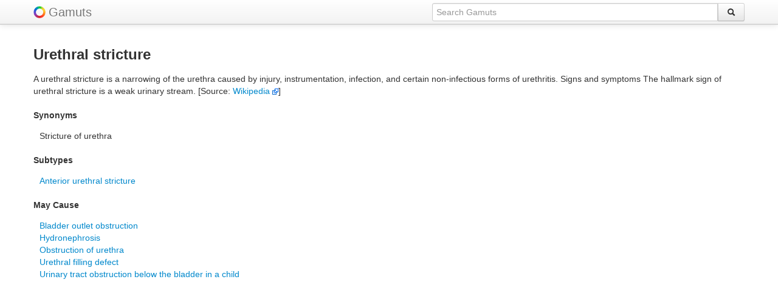

--- FILE ---
content_type: text/html; charset=UTF-8
request_url: http://www.gamuts.net/display.php?id=17361
body_size: 1817
content:
<!DOCTYPE html>
<html lang="en">
<head>
<title>Urethral stricture | Gamuts.net</title>
<meta name="viewport" content="width=device-width, initial-scale=1.0">

<META NAME='keywords' CONTENT='Urethral stricture, gamut, gamuts, radiology, diagnostic radiology, diagnosis, medical imaging, radiological diagnosis, differential diagnosis, DDx'>
<META NAME='description' CONTENT="Radiology Gamuts Ontology -- differential diagnosis information about Urethral stricture">    <meta charset="utf-8">
	<link rel='icon' href='/favicon.ico' type='image/x-icon'>
	<link rel='shortcut icon' href='/favicon.ico' type='image/x-icon'>
    <link href="/css/bootstrap.css" rel="stylesheet">
    <style type="text/css">
    body {
		padding-top: 60px;
		padding-bottom: 40px;
    }

	.navbar .brand img {
		vertical-align: bottom;
		display: inline;
	}

	small {
		padding-top: 1em;
	}

	.tab-content {
		border-right: 1px solid #ddd;
		border-bottom: 1px solid #ddd;
		border-top: 1px solid #ddd;
		padding: 10px;
		margin:0;
		min-height:500px;
	}

	.tabs-left > .nav-tabs {
	  float: left;
	  margin-right: 0px;
	  border-right: 1px solid #ddd;
	}

	.center {
		text-align: center;
	}

	.right {
		text-align: right;
	}	  

	.middle {
		vertical-align: middle;
	}

	.popover.left {
		margin-left: -10px;
	}
	
	.item {
		/*margin: 6px;*/
		margin-bottom: 6px;
		min-height: 110px;
		min-width: 80px;
	}
	#masonjar {
		margin: 0 auto;
		padding: 0;
		width: 100%;
	}
	small {
		font-size: 70%;
		line-height: 70%;
		padding: 0;
		margin: 0;
	}
    </style>

    <link href="/css/bootstrap-responsive.css" rel="stylesheet">

    <!-- favorite and touch icons -->
    <link rel="shortcut icon" href="/ico/favicon.ico">
    <link rel="apple-touch-icon-precomposed" sizes="144x144" href="/ico/apple-touch-icon-144-precomposed.png">
    <link rel="apple-touch-icon-precomposed" sizes="114x114" href="/ico/apple-touch-icon-114-precomposed.png">
    <link rel="apple-touch-icon-precomposed" sizes="72x72" href="/ico/apple-touch-icon-72-precomposed.png">
    <link rel="apple-touch-icon-precomposed" href="/ico/apple-touch-icon-57-precomposed.png">
	<!-- default image for facebook shares -->

</head>
<body>
    <div class="navbar navbar-fixed-top hidden-phone"><div class="navbar-inner"><div class="container"><a class="brand" href="/" style="padding-right:5px;"><img src="/img/color-wheel-logo.png"></a><a class="brand" href="/">Gamuts</a><form class="navbar-search pull-right" action="/search.php" method="POST" autocomplete="off"><div class="input-append"><input type="text" class="span5 omnitype" placeholder="Search Gamuts" name="q" id="searchinput" data-provide="typeahead"><button class="btn" type="submit" style="margin:0;"><i class="icon-search"></i></button></div></form></div></div></div><div class="navbar navbar-fixed-top hidden-tablet hidden-desktop"><div class="navbar-inner"><div class="container"  style="margin-top:5px; margin-bottom:-10px;"><form action="/search.php" method="POST" autocomplete="off"><div class="input-prepend input-append"><span class="add-on"><a href="/"><img src="/img/color-wheel-logo.png"></a></span><input type="text" style="width:70%" placeholder="Search Gamuts" name="q" class="omnitype" id="mobilesearchinput" data-provide="typeahead"><button class="btn" type="submit" style="margin:0;"><i class="icon-search"></i></button></div></form></div></div></div>    <div class="container">
		<div class="row">
	<div class="span12">
	<h3>Urethral stricture</h3>
	<p>A urethral stricture  is a narrowing of the urethra caused by injury, instrumentation, infection, and certain non-infectious forms of urethritis.


Signs and symptoms
The hallmark sign of urethral stricture is a weak urinary stream. [Source: <a href="http://en.wikipedia.org/wiki/Urethral_stricture" target='_blank'>Wikipedia&nbsp;<img src=linkout.png></a>]</p>	<div class="row">
	<div class="span6">  <!-- hidden-phone -->
<h5>Synonyms</h5><dl>  <dd>Stricture of urethra</dd>
</dl>
<h5>Subtypes</h5><dl><dd><a href=display.php?id=17370>Anterior urethral stricture</a></dd>
</dl>
<h5>May Cause</h5><dl><dd><a href=display.php?id=17329>Bladder outlet obstruction</a></dd>
<dd><a href=display.php?id=3068>Hydronephrosis</a></dd>
<dd><a href=display.php?id=20755>Obstruction of urethra</a></dd>
<dd><a href=display.php?id=17386>Urethral filling defect</a></dd>
<dd><a href=display.php?id=17359>Urinary tract obstruction below the bladder in a child</a></dd>
</dl>
	
</div>
		<div class="span6 hidden-tablet hidden-desktop">
			<div class="accordion" id="accordion2">
<div class="accordion-group"><div class="accordion-heading"><a class="accordion-toggle" data-toggle="collapse" data-parent="#accordion2" href="#collapse1"><h5>Synonyms</h5></a></div><div id="collapse1" class="accordion-body in collapse"><div class="accordion-inner"><dl>  <dd>Stricture of urethra</dd>
</dl>
</div></div></div><div class="accordion-group"><div class="accordion-heading"><a class="accordion-toggle" data-toggle="collapse" data-parent="#accordion2" href="#collapse2"><h5>Subtypes</h5></a></div><div id="collapse2" class="accordion-body in collapse"><div class="accordion-inner"><dl><dd><a href=display.php?id=17370>Anterior urethral stricture</a></dd>
</dl>
</div></div></div><div class="accordion-group"><div class="accordion-heading"><a class="accordion-toggle" data-toggle="collapse" data-parent="#accordion2" href="#collapse3"><h5>May Cause</h5></a></div><div id="collapse3" class="accordion-body in collapse"><div class="accordion-inner"><dl><dd><a href=display.php?id=17329>Bladder outlet obstruction</a></dd>
<dd><a href=display.php?id=3068>Hydronephrosis</a></dd>
<dd><a href=display.php?id=20755>Obstruction of urethra</a></dd>
<dd><a href=display.php?id=17386>Urethral filling defect</a></dd>
<dd><a href=display.php?id=17359>Urinary tract obstruction below the bladder in a child</a></dd>
</dl>
</div></div></div>	</div> </div>

	<div class="span6">
